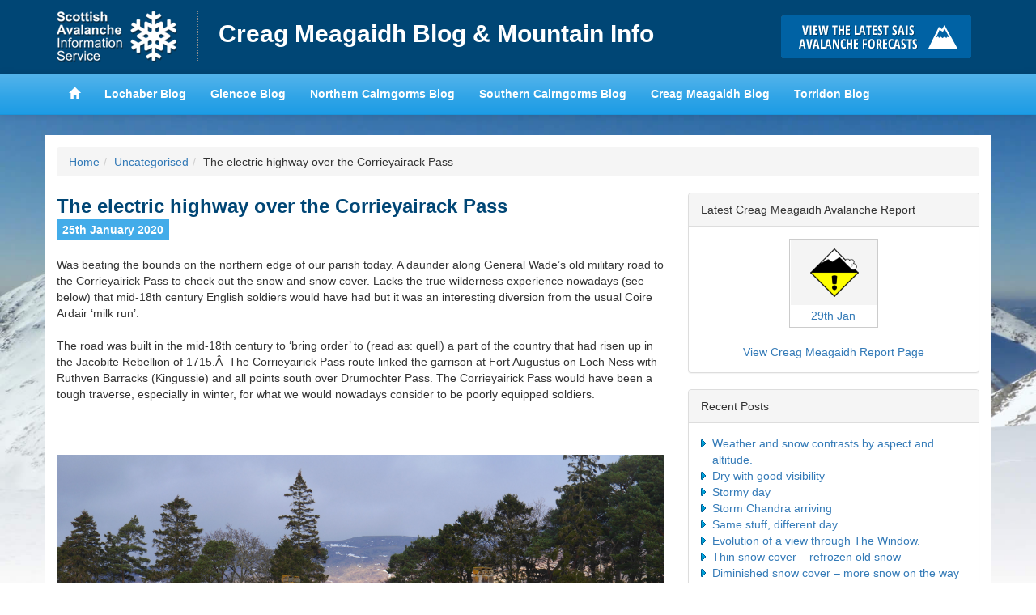

--- FILE ---
content_type: text/html; charset=UTF-8
request_url: https://meagaidhblog.sais.gov.uk/2020/01/the-electric-highway-over-the-corrieyairack-pass/
body_size: 13394
content:
<!DOCTYPE html>
<html lang="en">
<head>
<meta charset="utf-8">
<meta http-equiv="X-UA-Compatible" content="IE=edge">
<meta name="viewport" content="width=device-width, initial-scale=1">
<title>Creag Meagaidh Blog &amp; Mountain Info &raquo; The electric highway over the Corrieyairack Pass</title>
<link href='https://fonts.googleapis.com/css?family=Karla:400,700,400italic,700italic' rel='stylesheet' type='text/css'>
<meta name='robots' content='max-image-preview:large' />
<link rel="alternate" type="application/rss+xml" title="Creag Meagaidh Blog &amp; Mountain Info &raquo; The electric highway over the Corrieyairack Pass Comments Feed" href="https://meagaidhblog.sais.gov.uk/2020/01/the-electric-highway-over-the-corrieyairack-pass/feed/" />
<link rel="alternate" title="oEmbed (JSON)" type="application/json+oembed" href="https://meagaidhblog.sais.gov.uk/wp-json/oembed/1.0/embed?url=https%3A%2F%2Fmeagaidhblog.sais.gov.uk%2F2020%2F01%2Fthe-electric-highway-over-the-corrieyairack-pass%2F" />
<link rel="alternate" title="oEmbed (XML)" type="text/xml+oembed" href="https://meagaidhblog.sais.gov.uk/wp-json/oembed/1.0/embed?url=https%3A%2F%2Fmeagaidhblog.sais.gov.uk%2F2020%2F01%2Fthe-electric-highway-over-the-corrieyairack-pass%2F&#038;format=xml" />
<style id='wp-img-auto-sizes-contain-inline-css' type='text/css'>
img:is([sizes=auto i],[sizes^="auto," i]){contain-intrinsic-size:3000px 1500px}
/*# sourceURL=wp-img-auto-sizes-contain-inline-css */
</style>
<style id='wp-emoji-styles-inline-css' type='text/css'>

	img.wp-smiley, img.emoji {
		display: inline !important;
		border: none !important;
		box-shadow: none !important;
		height: 1em !important;
		width: 1em !important;
		margin: 0 0.07em !important;
		vertical-align: -0.1em !important;
		background: none !important;
		padding: 0 !important;
	}
/*# sourceURL=wp-emoji-styles-inline-css */
</style>
<style id='wp-block-library-inline-css' type='text/css'>
:root{--wp-block-synced-color:#7a00df;--wp-block-synced-color--rgb:122,0,223;--wp-bound-block-color:var(--wp-block-synced-color);--wp-editor-canvas-background:#ddd;--wp-admin-theme-color:#007cba;--wp-admin-theme-color--rgb:0,124,186;--wp-admin-theme-color-darker-10:#006ba1;--wp-admin-theme-color-darker-10--rgb:0,107,160.5;--wp-admin-theme-color-darker-20:#005a87;--wp-admin-theme-color-darker-20--rgb:0,90,135;--wp-admin-border-width-focus:2px}@media (min-resolution:192dpi){:root{--wp-admin-border-width-focus:1.5px}}.wp-element-button{cursor:pointer}:root .has-very-light-gray-background-color{background-color:#eee}:root .has-very-dark-gray-background-color{background-color:#313131}:root .has-very-light-gray-color{color:#eee}:root .has-very-dark-gray-color{color:#313131}:root .has-vivid-green-cyan-to-vivid-cyan-blue-gradient-background{background:linear-gradient(135deg,#00d084,#0693e3)}:root .has-purple-crush-gradient-background{background:linear-gradient(135deg,#34e2e4,#4721fb 50%,#ab1dfe)}:root .has-hazy-dawn-gradient-background{background:linear-gradient(135deg,#faaca8,#dad0ec)}:root .has-subdued-olive-gradient-background{background:linear-gradient(135deg,#fafae1,#67a671)}:root .has-atomic-cream-gradient-background{background:linear-gradient(135deg,#fdd79a,#004a59)}:root .has-nightshade-gradient-background{background:linear-gradient(135deg,#330968,#31cdcf)}:root .has-midnight-gradient-background{background:linear-gradient(135deg,#020381,#2874fc)}:root{--wp--preset--font-size--normal:16px;--wp--preset--font-size--huge:42px}.has-regular-font-size{font-size:1em}.has-larger-font-size{font-size:2.625em}.has-normal-font-size{font-size:var(--wp--preset--font-size--normal)}.has-huge-font-size{font-size:var(--wp--preset--font-size--huge)}.has-text-align-center{text-align:center}.has-text-align-left{text-align:left}.has-text-align-right{text-align:right}.has-fit-text{white-space:nowrap!important}#end-resizable-editor-section{display:none}.aligncenter{clear:both}.items-justified-left{justify-content:flex-start}.items-justified-center{justify-content:center}.items-justified-right{justify-content:flex-end}.items-justified-space-between{justify-content:space-between}.screen-reader-text{border:0;clip-path:inset(50%);height:1px;margin:-1px;overflow:hidden;padding:0;position:absolute;width:1px;word-wrap:normal!important}.screen-reader-text:focus{background-color:#ddd;clip-path:none;color:#444;display:block;font-size:1em;height:auto;left:5px;line-height:normal;padding:15px 23px 14px;text-decoration:none;top:5px;width:auto;z-index:100000}html :where(.has-border-color){border-style:solid}html :where([style*=border-top-color]){border-top-style:solid}html :where([style*=border-right-color]){border-right-style:solid}html :where([style*=border-bottom-color]){border-bottom-style:solid}html :where([style*=border-left-color]){border-left-style:solid}html :where([style*=border-width]){border-style:solid}html :where([style*=border-top-width]){border-top-style:solid}html :where([style*=border-right-width]){border-right-style:solid}html :where([style*=border-bottom-width]){border-bottom-style:solid}html :where([style*=border-left-width]){border-left-style:solid}html :where(img[class*=wp-image-]){height:auto;max-width:100%}:where(figure){margin:0 0 1em}html :where(.is-position-sticky){--wp-admin--admin-bar--position-offset:var(--wp-admin--admin-bar--height,0px)}@media screen and (max-width:600px){html :where(.is-position-sticky){--wp-admin--admin-bar--position-offset:0px}}

/*# sourceURL=wp-block-library-inline-css */
</style><style id='global-styles-inline-css' type='text/css'>
:root{--wp--preset--aspect-ratio--square: 1;--wp--preset--aspect-ratio--4-3: 4/3;--wp--preset--aspect-ratio--3-4: 3/4;--wp--preset--aspect-ratio--3-2: 3/2;--wp--preset--aspect-ratio--2-3: 2/3;--wp--preset--aspect-ratio--16-9: 16/9;--wp--preset--aspect-ratio--9-16: 9/16;--wp--preset--color--black: #000000;--wp--preset--color--cyan-bluish-gray: #abb8c3;--wp--preset--color--white: #ffffff;--wp--preset--color--pale-pink: #f78da7;--wp--preset--color--vivid-red: #cf2e2e;--wp--preset--color--luminous-vivid-orange: #ff6900;--wp--preset--color--luminous-vivid-amber: #fcb900;--wp--preset--color--light-green-cyan: #7bdcb5;--wp--preset--color--vivid-green-cyan: #00d084;--wp--preset--color--pale-cyan-blue: #8ed1fc;--wp--preset--color--vivid-cyan-blue: #0693e3;--wp--preset--color--vivid-purple: #9b51e0;--wp--preset--gradient--vivid-cyan-blue-to-vivid-purple: linear-gradient(135deg,rgb(6,147,227) 0%,rgb(155,81,224) 100%);--wp--preset--gradient--light-green-cyan-to-vivid-green-cyan: linear-gradient(135deg,rgb(122,220,180) 0%,rgb(0,208,130) 100%);--wp--preset--gradient--luminous-vivid-amber-to-luminous-vivid-orange: linear-gradient(135deg,rgb(252,185,0) 0%,rgb(255,105,0) 100%);--wp--preset--gradient--luminous-vivid-orange-to-vivid-red: linear-gradient(135deg,rgb(255,105,0) 0%,rgb(207,46,46) 100%);--wp--preset--gradient--very-light-gray-to-cyan-bluish-gray: linear-gradient(135deg,rgb(238,238,238) 0%,rgb(169,184,195) 100%);--wp--preset--gradient--cool-to-warm-spectrum: linear-gradient(135deg,rgb(74,234,220) 0%,rgb(151,120,209) 20%,rgb(207,42,186) 40%,rgb(238,44,130) 60%,rgb(251,105,98) 80%,rgb(254,248,76) 100%);--wp--preset--gradient--blush-light-purple: linear-gradient(135deg,rgb(255,206,236) 0%,rgb(152,150,240) 100%);--wp--preset--gradient--blush-bordeaux: linear-gradient(135deg,rgb(254,205,165) 0%,rgb(254,45,45) 50%,rgb(107,0,62) 100%);--wp--preset--gradient--luminous-dusk: linear-gradient(135deg,rgb(255,203,112) 0%,rgb(199,81,192) 50%,rgb(65,88,208) 100%);--wp--preset--gradient--pale-ocean: linear-gradient(135deg,rgb(255,245,203) 0%,rgb(182,227,212) 50%,rgb(51,167,181) 100%);--wp--preset--gradient--electric-grass: linear-gradient(135deg,rgb(202,248,128) 0%,rgb(113,206,126) 100%);--wp--preset--gradient--midnight: linear-gradient(135deg,rgb(2,3,129) 0%,rgb(40,116,252) 100%);--wp--preset--font-size--small: 13px;--wp--preset--font-size--medium: 20px;--wp--preset--font-size--large: 36px;--wp--preset--font-size--x-large: 42px;--wp--preset--spacing--20: 0.44rem;--wp--preset--spacing--30: 0.67rem;--wp--preset--spacing--40: 1rem;--wp--preset--spacing--50: 1.5rem;--wp--preset--spacing--60: 2.25rem;--wp--preset--spacing--70: 3.38rem;--wp--preset--spacing--80: 5.06rem;--wp--preset--shadow--natural: 6px 6px 9px rgba(0, 0, 0, 0.2);--wp--preset--shadow--deep: 12px 12px 50px rgba(0, 0, 0, 0.4);--wp--preset--shadow--sharp: 6px 6px 0px rgba(0, 0, 0, 0.2);--wp--preset--shadow--outlined: 6px 6px 0px -3px rgb(255, 255, 255), 6px 6px rgb(0, 0, 0);--wp--preset--shadow--crisp: 6px 6px 0px rgb(0, 0, 0);}:where(.is-layout-flex){gap: 0.5em;}:where(.is-layout-grid){gap: 0.5em;}body .is-layout-flex{display: flex;}.is-layout-flex{flex-wrap: wrap;align-items: center;}.is-layout-flex > :is(*, div){margin: 0;}body .is-layout-grid{display: grid;}.is-layout-grid > :is(*, div){margin: 0;}:where(.wp-block-columns.is-layout-flex){gap: 2em;}:where(.wp-block-columns.is-layout-grid){gap: 2em;}:where(.wp-block-post-template.is-layout-flex){gap: 1.25em;}:where(.wp-block-post-template.is-layout-grid){gap: 1.25em;}.has-black-color{color: var(--wp--preset--color--black) !important;}.has-cyan-bluish-gray-color{color: var(--wp--preset--color--cyan-bluish-gray) !important;}.has-white-color{color: var(--wp--preset--color--white) !important;}.has-pale-pink-color{color: var(--wp--preset--color--pale-pink) !important;}.has-vivid-red-color{color: var(--wp--preset--color--vivid-red) !important;}.has-luminous-vivid-orange-color{color: var(--wp--preset--color--luminous-vivid-orange) !important;}.has-luminous-vivid-amber-color{color: var(--wp--preset--color--luminous-vivid-amber) !important;}.has-light-green-cyan-color{color: var(--wp--preset--color--light-green-cyan) !important;}.has-vivid-green-cyan-color{color: var(--wp--preset--color--vivid-green-cyan) !important;}.has-pale-cyan-blue-color{color: var(--wp--preset--color--pale-cyan-blue) !important;}.has-vivid-cyan-blue-color{color: var(--wp--preset--color--vivid-cyan-blue) !important;}.has-vivid-purple-color{color: var(--wp--preset--color--vivid-purple) !important;}.has-black-background-color{background-color: var(--wp--preset--color--black) !important;}.has-cyan-bluish-gray-background-color{background-color: var(--wp--preset--color--cyan-bluish-gray) !important;}.has-white-background-color{background-color: var(--wp--preset--color--white) !important;}.has-pale-pink-background-color{background-color: var(--wp--preset--color--pale-pink) !important;}.has-vivid-red-background-color{background-color: var(--wp--preset--color--vivid-red) !important;}.has-luminous-vivid-orange-background-color{background-color: var(--wp--preset--color--luminous-vivid-orange) !important;}.has-luminous-vivid-amber-background-color{background-color: var(--wp--preset--color--luminous-vivid-amber) !important;}.has-light-green-cyan-background-color{background-color: var(--wp--preset--color--light-green-cyan) !important;}.has-vivid-green-cyan-background-color{background-color: var(--wp--preset--color--vivid-green-cyan) !important;}.has-pale-cyan-blue-background-color{background-color: var(--wp--preset--color--pale-cyan-blue) !important;}.has-vivid-cyan-blue-background-color{background-color: var(--wp--preset--color--vivid-cyan-blue) !important;}.has-vivid-purple-background-color{background-color: var(--wp--preset--color--vivid-purple) !important;}.has-black-border-color{border-color: var(--wp--preset--color--black) !important;}.has-cyan-bluish-gray-border-color{border-color: var(--wp--preset--color--cyan-bluish-gray) !important;}.has-white-border-color{border-color: var(--wp--preset--color--white) !important;}.has-pale-pink-border-color{border-color: var(--wp--preset--color--pale-pink) !important;}.has-vivid-red-border-color{border-color: var(--wp--preset--color--vivid-red) !important;}.has-luminous-vivid-orange-border-color{border-color: var(--wp--preset--color--luminous-vivid-orange) !important;}.has-luminous-vivid-amber-border-color{border-color: var(--wp--preset--color--luminous-vivid-amber) !important;}.has-light-green-cyan-border-color{border-color: var(--wp--preset--color--light-green-cyan) !important;}.has-vivid-green-cyan-border-color{border-color: var(--wp--preset--color--vivid-green-cyan) !important;}.has-pale-cyan-blue-border-color{border-color: var(--wp--preset--color--pale-cyan-blue) !important;}.has-vivid-cyan-blue-border-color{border-color: var(--wp--preset--color--vivid-cyan-blue) !important;}.has-vivid-purple-border-color{border-color: var(--wp--preset--color--vivid-purple) !important;}.has-vivid-cyan-blue-to-vivid-purple-gradient-background{background: var(--wp--preset--gradient--vivid-cyan-blue-to-vivid-purple) !important;}.has-light-green-cyan-to-vivid-green-cyan-gradient-background{background: var(--wp--preset--gradient--light-green-cyan-to-vivid-green-cyan) !important;}.has-luminous-vivid-amber-to-luminous-vivid-orange-gradient-background{background: var(--wp--preset--gradient--luminous-vivid-amber-to-luminous-vivid-orange) !important;}.has-luminous-vivid-orange-to-vivid-red-gradient-background{background: var(--wp--preset--gradient--luminous-vivid-orange-to-vivid-red) !important;}.has-very-light-gray-to-cyan-bluish-gray-gradient-background{background: var(--wp--preset--gradient--very-light-gray-to-cyan-bluish-gray) !important;}.has-cool-to-warm-spectrum-gradient-background{background: var(--wp--preset--gradient--cool-to-warm-spectrum) !important;}.has-blush-light-purple-gradient-background{background: var(--wp--preset--gradient--blush-light-purple) !important;}.has-blush-bordeaux-gradient-background{background: var(--wp--preset--gradient--blush-bordeaux) !important;}.has-luminous-dusk-gradient-background{background: var(--wp--preset--gradient--luminous-dusk) !important;}.has-pale-ocean-gradient-background{background: var(--wp--preset--gradient--pale-ocean) !important;}.has-electric-grass-gradient-background{background: var(--wp--preset--gradient--electric-grass) !important;}.has-midnight-gradient-background{background: var(--wp--preset--gradient--midnight) !important;}.has-small-font-size{font-size: var(--wp--preset--font-size--small) !important;}.has-medium-font-size{font-size: var(--wp--preset--font-size--medium) !important;}.has-large-font-size{font-size: var(--wp--preset--font-size--large) !important;}.has-x-large-font-size{font-size: var(--wp--preset--font-size--x-large) !important;}
/*# sourceURL=global-styles-inline-css */
</style>

<style id='classic-theme-styles-inline-css' type='text/css'>
/*! This file is auto-generated */
.wp-block-button__link{color:#fff;background-color:#32373c;border-radius:9999px;box-shadow:none;text-decoration:none;padding:calc(.667em + 2px) calc(1.333em + 2px);font-size:1.125em}.wp-block-file__button{background:#32373c;color:#fff;text-decoration:none}
/*# sourceURL=/wp-includes/css/classic-themes.min.css */
</style>
<link rel='stylesheet' id='leaflet-css-css' href='https://meagaidhblog.sais.gov.uk/wp-content/plugins/meow-lightbox/app/style.min.css?ver=1769581279' type='text/css' media='all' />
<link rel='stylesheet' id='hs-headers-front-css' href='https://meagaidhblog.sais.gov.uk/wp-content/themes/saisblog/admin/headers/css/front.css?ver=d7392a946fa8b229735ef942b7a9892e' type='text/css' media='all' />
<link rel='stylesheet' id='bootstrap-css' href='https://meagaidhblog.sais.gov.uk/wp-content/themes/saisblog/css/bootstrap.min.css?ver=d7392a946fa8b229735ef942b7a9892e' type='text/css' media='all' />
<script type="text/javascript" src="https://meagaidhblog.sais.gov.uk/wp-includes/js/dist/hooks.min.js?ver=dd5603f07f9220ed27f1" id="wp-hooks-js"></script>
<script type="text/javascript" src="https://meagaidhblog.sais.gov.uk/wp-includes/js/dist/i18n.min.js?ver=c26c3dc7bed366793375" id="wp-i18n-js"></script>
<script type="text/javascript" id="wp-i18n-js-after">
/* <![CDATA[ */
wp.i18n.setLocaleData( { 'text direction\u0004ltr': [ 'ltr' ] } );
//# sourceURL=wp-i18n-js-after
/* ]]> */
</script>
<script type="text/javascript" id="mwl-build-js-js-extra">
/* <![CDATA[ */
var mwl_settings = {"api_url":"https://meagaidhblog.sais.gov.uk/wp-json/meow-lightbox/v1/","rest_nonce":"5195c44613","plugin_url":"https://meagaidhblog.sais.gov.uk/wp-content/plugins/meow-lightbox/app/","version":"1769581279","settings":{"rtf_slider_fix":false,"engine":"default","backdrop_opacity":85,"theme":"dark","flat_orientation":"below","orientation":"auto","selector":".entry-content, .gallery, .mgl-gallery, .wp-block-gallery, .post","selector_ahead":false,"deep_linking":"","deep_linking_slug":"mwl","rendering_delay":300,"skip_dynamic_fetch":false,"include_orphans":false,"js_logs":false,"social_sharing":false,"social_sharing_facebook":true,"social_sharing_twitter":true,"social_sharing_pinterest":true,"separate_galleries":false,"disable_arrows_on_mobile":false,"animation_toggle":"none","animation_speed":"normal","low_res_placeholder":"","wordpress_big_image":false,"right_click_protection":true,"magnification":true,"full_screen":true,"anti_selector":"ul.articles li .img","preloading":false,"download_link":"","caption_source":"caption","caption_ellipsis":true,"exif":{"title":"","caption":"1","camera":"","lens":"","date":"","date_timezone":false,"shutter_speed":"","aperture":"","focal_length":"","copyright":false,"author":false,"iso":"","keywords":false,"metadata_toggle":false,"metadata_toggle_start_hidden":false},"slideshow":{"enabled":"","timer":"3000"},"map":{"enabled":""}}};
//# sourceURL=mwl-build-js-js-extra
/* ]]> */
</script>
<script type="text/javascript" src="https://meagaidhblog.sais.gov.uk/wp-content/plugins/meow-lightbox/app/lightbox.js?ver=1769581279" id="mwl-build-js-js"></script>
<script type="text/javascript" src="https://meagaidhblog.sais.gov.uk/wp-includes/js/jquery/jquery.min.js?ver=3.7.1" id="jquery-core-js"></script>
<script type="text/javascript" src="https://meagaidhblog.sais.gov.uk/wp-includes/js/jquery/jquery-migrate.min.js?ver=3.4.1" id="jquery-migrate-js"></script>
<script type="text/javascript" src="https://meagaidhblog.sais.gov.uk/wp-content/themes/saisblog/admin/headers/js/front-slideshow.js?ver=d7392a946fa8b229735ef942b7a9892e" id="hotscot-slideshow-js"></script>
<link rel="https://api.w.org/" href="https://meagaidhblog.sais.gov.uk/wp-json/" /><link rel="alternate" title="JSON" type="application/json" href="https://meagaidhblog.sais.gov.uk/wp-json/wp/v2/posts/7057" /><link rel="EditURI" type="application/rsd+xml" title="RSD" href="https://meagaidhblog.sais.gov.uk/xmlrpc.php?rsd" />

<link rel="canonical" href="https://meagaidhblog.sais.gov.uk/2020/01/the-electric-highway-over-the-corrieyairack-pass/" />
<link rel='shortlink' href='https://meagaidhblog.sais.gov.uk/?p=7057' />
<link rel="stylesheet" href="https://meagaidhblog.sais.gov.uk/wp-content/themes/saisblog/style.min.css?v=1.1.2">
<link rel="stylesheet" href="https://meagaidhblog.sais.gov.uk/wp-content/themes/saisblog/css/responsive.min.css?v=1.1.2">
<!-- HTML5 Shim and Respond.js IE8 support of HTML5 elements and media queries -->
<!-- WARNING: Respond.js doesn't work if you view the page via file:// -->
<!--[if lt IE 9]>
      <script src="https://oss.maxcdn.com/html5shiv/3.7.2/html5shiv.min.js"></script>
      <script src="https://oss.maxcdn.com/respond/1.4.2/respond.min.js"></script>
    <![endif]-->
</head>
<body class="wp-singular post-template-default single single-post postid-7057 single-format-standard wp-theme-saisblog"><script type="application/javascript" id="mwl-data-script">
var mwl_data = {"7058":{"success":true,"file":"https:\/\/meagaidhblog.sais.gov.uk\/wp-content\/uploads\/2020\/01\/P1030173crop.jpg","file_srcset":"https:\/\/meagaidhblog.sais.gov.uk\/wp-content\/uploads\/2020\/01\/P1030173crop.jpg 4544w, https:\/\/meagaidhblog.sais.gov.uk\/wp-content\/uploads\/2020\/01\/P1030173crop-300x172.jpg 300w, https:\/\/meagaidhblog.sais.gov.uk\/wp-content\/uploads\/2020\/01\/P1030173crop-768x440.jpg 768w, https:\/\/meagaidhblog.sais.gov.uk\/wp-content\/uploads\/2020\/01\/P1030173crop-740x424.jpg 740w","file_sizes":"(max-width: 4544px) 100vw, 4544px","dimension":{"width":4544,"height":2605},"download_link":"https:\/\/meagaidhblog.sais.gov.uk\/wp-content\/uploads\/2020\/01\/P1030173crop.jpg","data":{"id":7058,"title":"P1030173crop","caption":"","description":"","alt_text":"","gps":"N\/A","copyright":"N\/A","camera":"DMC-GH3","date":"25th January 2020 - 11:08 am","lens":"N\/A","aperture":"f\/6.3","focal_length":"45mm","iso":"ISO 200","shutter_speed":"1\/200","keywords":"N\/A"}},"7059":{"success":true,"file":"https:\/\/meagaidhblog.sais.gov.uk\/wp-content\/uploads\/2020\/01\/P1030176crop.jpg","file_srcset":"https:\/\/meagaidhblog.sais.gov.uk\/wp-content\/uploads\/2020\/01\/P1030176crop.jpg 4556w, https:\/\/meagaidhblog.sais.gov.uk\/wp-content\/uploads\/2020\/01\/P1030176crop-300x162.jpg 300w, https:\/\/meagaidhblog.sais.gov.uk\/wp-content\/uploads\/2020\/01\/P1030176crop-768x415.jpg 768w, https:\/\/meagaidhblog.sais.gov.uk\/wp-content\/uploads\/2020\/01\/P1030176crop-740x399.jpg 740w","file_sizes":"(max-width: 4556px) 100vw, 4556px","dimension":{"width":4556,"height":2459},"download_link":"https:\/\/meagaidhblog.sais.gov.uk\/wp-content\/uploads\/2020\/01\/P1030176crop.jpg","data":{"id":7059,"title":"P1030176crop","caption":"","description":"","alt_text":"","gps":"N\/A","copyright":"N\/A","camera":"DMC-GH3","date":"25th January 2020 - 11:12 am","lens":"N\/A","aperture":"f\/6.3","focal_length":"23mm","iso":"ISO 200","shutter_speed":"1\/160","keywords":"N\/A"}},"7061":{"success":true,"file":"https:\/\/meagaidhblog.sais.gov.uk\/wp-content\/uploads\/2020\/01\/P1030184crop.jpg","file_srcset":"https:\/\/meagaidhblog.sais.gov.uk\/wp-content\/uploads\/2020\/01\/P1030184crop.jpg 4596w, https:\/\/meagaidhblog.sais.gov.uk\/wp-content\/uploads\/2020\/01\/P1030184crop-300x207.jpg 300w, https:\/\/meagaidhblog.sais.gov.uk\/wp-content\/uploads\/2020\/01\/P1030184crop-768x531.jpg 768w, https:\/\/meagaidhblog.sais.gov.uk\/wp-content\/uploads\/2020\/01\/P1030184crop-740x512.jpg 740w","file_sizes":"(max-width: 4596px) 100vw, 4596px","dimension":{"width":4596,"height":3177},"download_link":"https:\/\/meagaidhblog.sais.gov.uk\/wp-content\/uploads\/2020\/01\/P1030184crop.jpg","data":{"id":7061,"title":"P1030184crop","caption":"","description":"","alt_text":"","gps":"N\/A","copyright":"N\/A","camera":"DMC-GH3","date":"25th January 2020 - 11:37 am","lens":"N\/A","aperture":"f\/5.6","focal_length":"109mm","iso":"ISO 640","shutter_speed":"1\/250","keywords":"N\/A"}},"7062":{"success":true,"file":"https:\/\/meagaidhblog.sais.gov.uk\/wp-content\/uploads\/2020\/01\/P1030187crop.jpg","file_srcset":"https:\/\/meagaidhblog.sais.gov.uk\/wp-content\/uploads\/2020\/01\/P1030187crop.jpg 4552w, https:\/\/meagaidhblog.sais.gov.uk\/wp-content\/uploads\/2020\/01\/P1030187crop-300x186.jpg 300w, https:\/\/meagaidhblog.sais.gov.uk\/wp-content\/uploads\/2020\/01\/P1030187crop-768x475.jpg 768w, https:\/\/meagaidhblog.sais.gov.uk\/wp-content\/uploads\/2020\/01\/P1030187crop-740x458.jpg 740w","file_sizes":"(max-width: 4552px) 100vw, 4552px","dimension":{"width":4552,"height":2815},"download_link":"https:\/\/meagaidhblog.sais.gov.uk\/wp-content\/uploads\/2020\/01\/P1030187crop.jpg","data":{"id":7062,"title":"P1030187crop","caption":"","description":"","alt_text":"","gps":"N\/A","copyright":"N\/A","camera":"DMC-GH3","date":"25th January 2020 - 11:56 am","lens":"N\/A","aperture":"f\/5.6","focal_length":"14mm","iso":"ISO 200","shutter_speed":"1\/200","keywords":"N\/A"}},"7067":{"success":true,"file":"https:\/\/meagaidhblog.sais.gov.uk\/wp-content\/uploads\/2020\/01\/P1030221crop.jpg","file_srcset":"https:\/\/meagaidhblog.sais.gov.uk\/wp-content\/uploads\/2020\/01\/P1030221crop.jpg 4580w, https:\/\/meagaidhblog.sais.gov.uk\/wp-content\/uploads\/2020\/01\/P1030221crop-300x177.jpg 300w, https:\/\/meagaidhblog.sais.gov.uk\/wp-content\/uploads\/2020\/01\/P1030221crop-768x453.jpg 768w, https:\/\/meagaidhblog.sais.gov.uk\/wp-content\/uploads\/2020\/01\/P1030221crop-740x437.jpg 740w","file_sizes":"(max-width: 4580px) 100vw, 4580px","dimension":{"width":4580,"height":2702},"download_link":"https:\/\/meagaidhblog.sais.gov.uk\/wp-content\/uploads\/2020\/01\/P1030221crop.jpg","data":{"id":7067,"title":"P1030221crop","caption":"","description":"","alt_text":"","gps":"N\/A","copyright":"N\/A","camera":"DMC-GH3","date":"25th January 2020 - 1:09 pm","lens":"N\/A","aperture":"f\/6.3","focal_length":"45mm","iso":"ISO 200","shutter_speed":"1\/160","keywords":"N\/A"}},"7065":{"success":true,"file":"https:\/\/meagaidhblog.sais.gov.uk\/wp-content\/uploads\/2020\/01\/P1030211.jpg","file_srcset":"https:\/\/meagaidhblog.sais.gov.uk\/wp-content\/uploads\/2020\/01\/P1030211.jpg 4608w, https:\/\/meagaidhblog.sais.gov.uk\/wp-content\/uploads\/2020\/01\/P1030211-300x225.jpg 300w, https:\/\/meagaidhblog.sais.gov.uk\/wp-content\/uploads\/2020\/01\/P1030211-768x576.jpg 768w, https:\/\/meagaidhblog.sais.gov.uk\/wp-content\/uploads\/2020\/01\/P1030211-740x555.jpg 740w","file_sizes":"(max-width: 4608px) 100vw, 4608px","dimension":{"width":4608,"height":3456},"download_link":"https:\/\/meagaidhblog.sais.gov.uk\/wp-content\/uploads\/2020\/01\/P1030211.jpg","data":{"id":7065,"title":"P1030211","caption":"","description":"","alt_text":"","gps":"N\/A","copyright":"N\/A","camera":"DMC-GH3","date":"25th January 2020 - 12:52 pm","lens":"N\/A","aperture":"f\/7.1","focal_length":"14mm","iso":"ISO 200","shutter_speed":"1\/400","keywords":"N\/A"}},"7063":{"success":true,"file":"https:\/\/meagaidhblog.sais.gov.uk\/wp-content\/uploads\/2020\/01\/P1030193crop.jpg","file_srcset":"https:\/\/meagaidhblog.sais.gov.uk\/wp-content\/uploads\/2020\/01\/P1030193crop.jpg 4569w, https:\/\/meagaidhblog.sais.gov.uk\/wp-content\/uploads\/2020\/01\/P1030193crop-300x163.jpg 300w, https:\/\/meagaidhblog.sais.gov.uk\/wp-content\/uploads\/2020\/01\/P1030193crop-768x417.jpg 768w, https:\/\/meagaidhblog.sais.gov.uk\/wp-content\/uploads\/2020\/01\/P1030193crop-740x402.jpg 740w","file_sizes":"(max-width: 4569px) 100vw, 4569px","dimension":{"width":4569,"height":2479},"download_link":"https:\/\/meagaidhblog.sais.gov.uk\/wp-content\/uploads\/2020\/01\/P1030193crop.jpg","data":{"id":7063,"title":"P1030193crop","caption":"","description":"","alt_text":"","gps":"N\/A","copyright":"N\/A","camera":"DMC-GH3","date":"25th January 2020 - 12:27 pm","lens":"N\/A","aperture":"f\/8","focal_length":"34mm","iso":"ISO 200","shutter_speed":"1\/320","keywords":"N\/A"}},"7068":{"success":true,"file":"https:\/\/meagaidhblog.sais.gov.uk\/wp-content\/uploads\/2020\/01\/P1030234crop.jpg","file_srcset":"https:\/\/meagaidhblog.sais.gov.uk\/wp-content\/uploads\/2020\/01\/P1030234crop.jpg 4589w, https:\/\/meagaidhblog.sais.gov.uk\/wp-content\/uploads\/2020\/01\/P1030234crop-300x211.jpg 300w, https:\/\/meagaidhblog.sais.gov.uk\/wp-content\/uploads\/2020\/01\/P1030234crop-768x541.jpg 768w, https:\/\/meagaidhblog.sais.gov.uk\/wp-content\/uploads\/2020\/01\/P1030234crop-740x521.jpg 740w","file_sizes":"(max-width: 4589px) 100vw, 4589px","dimension":{"width":4589,"height":3232},"download_link":"https:\/\/meagaidhblog.sais.gov.uk\/wp-content\/uploads\/2020\/01\/P1030234crop.jpg","data":{"id":7068,"title":"P1030234crop","caption":"","description":"","alt_text":"","gps":"N\/A","copyright":"N\/A","camera":"DMC-GH3","date":"25th January 2020 - 1:30 pm","lens":"N\/A","aperture":"f\/4.5","focal_length":"57mm","iso":"ISO 200","shutter_speed":"1\/160","keywords":"N\/A"}},"7069":{"success":true,"file":"https:\/\/meagaidhblog.sais.gov.uk\/wp-content\/uploads\/2020\/01\/P1030242crop.jpg","file_srcset":"https:\/\/meagaidhblog.sais.gov.uk\/wp-content\/uploads\/2020\/01\/P1030242crop.jpg 4571w, https:\/\/meagaidhblog.sais.gov.uk\/wp-content\/uploads\/2020\/01\/P1030242crop-300x186.jpg 300w, https:\/\/meagaidhblog.sais.gov.uk\/wp-content\/uploads\/2020\/01\/P1030242crop-768x476.jpg 768w, https:\/\/meagaidhblog.sais.gov.uk\/wp-content\/uploads\/2020\/01\/P1030242crop-740x459.jpg 740w","file_sizes":"(max-width: 4571px) 100vw, 4571px","dimension":{"width":4571,"height":2833},"download_link":"https:\/\/meagaidhblog.sais.gov.uk\/wp-content\/uploads\/2020\/01\/P1030242crop.jpg","data":{"id":7069,"title":"P1030242crop","caption":"","description":"","alt_text":"","gps":"N\/A","copyright":"N\/A","camera":"DMC-GH3","date":"25th January 2020 - 1:39 pm","lens":"N\/A","aperture":"f\/4","focal_length":"45mm","iso":"ISO 200","shutter_speed":"1\/160","keywords":"N\/A"}}};
var mwl_data_has_dynamic_cache = false;
</script>

      <!-- Google tag (gtag.js) -->
      <script async src="https://www.googletagmanager.com/gtag/js?id=G-XZ59296EJ9"></script>
      <script>
        window.dataLayer = window.dataLayer || [];
        function gtag(){dataLayer.push(arguments);}
        gtag('js', new Date());

        gtag('config', 'G-XZ59296EJ9');
      </script>
    <header id="saisbrand" class="container-fluid">
<div class="container">
	<div class="row limit">
		<div class="col-sm-9 header-logo-wrap">
			<a href="https://www.sais.gov.uk" class="bgimage logo">Home</a>
			<h1><a href="https://meagaidhblog.sais.gov.uk" title="Creag Meagaidh Blog &amp; Mountain Info">Creag Meagaidh Blog &amp; Mountain Info</a></h1>
		</div>
		<div id="button-holder" class="col-sm-3 buttonscontainer clearfix">
			<a href="https://www.sais.gov.uk" class="bgimage buttons learn" title="Click here to visit the main SAIS website and read the latest avalanche forecasts for the Scottish mountains">Click here to visit the main SAIS website and read the latest avalanche forecasts for the Scottish mountains</a>
		</div>
	</div>
</div>
</header>
<header id="mainheader" class="navbar navbar-default container-fluid navbar-static-top">
<div class="container">
	<div class="navbar-header">
		<button type="button" class="btn navbar-toggle" data-toggle="collapse" data-target="#mainnav">
		<span class="menutext">View SAIS Blog List</span>
		<span class="menuicon">
		<span class="icon-bar"></span>
		<span class="icon-bar"></span>
		<span class="icon-bar"></span>
		</span>
		</button>
	</div>
	<div class="limit">
		<nav id="mainnav" role="navigation" class="collapse navbar-collapse">
		<ul class="nav navbar-nav navbar-left">
			<li><a href="https://www.sais.gov.uk"><span class="glyphicon glyphicon-home"></span></a></li>
			<li><a href="https://lochaberblog.sais.gov.uk">Lochaber Blog</a></li>
			<li><a href="https://glencoeblog.sais.gov.uk">Glencoe Blog</a></li>
			<li><a href="https://ncairngormsblog.sais.gov.uk">Northern Cairngorms Blog</a></li>
			<li><a href="https://scairngormsblog.sais.gov.uk">Southern Cairngorms Blog</a></li>
			<li><a href="https://meagaidhblog.sais.gov.uk">Creag Meagaidh Blog</a></li>
			<li><a href="https://torridonblog.sais.gov.uk">Torridon Blog</a></li>
		</ul>
		</nav>
	</div>
</div>
</header>
<div class="container">
	<div class="row">
		<div class="content">
				<div class="col-sm-12 visible-sm visible-md visible-lg">
					<ol class="breadcrumb"><li><a href="https://meagaidhblog.sais.gov.uk">Home</a></li><li><a href="https://meagaidhblog.sais.gov.uk/category/uncategorised/" rel="category tag">Uncategorised</a></li><li>The electric highway over the Corrieyairack Pass</li></ol>				</div>
				<div class="col-sm-8">
					<div class="post">
                    	  							                            <h2 class="post-title">The electric highway over the Corrieyairack Pass</h2>
                            <p><span class="date">25th January 2020</span>
                                <!-- Posted by meagaidhadmin --></p>
                            <p>Was beating the bounds on the northern edge of our parish today. A daunder along General Wade&#8217;s old military road to the Corrieyairick Pass to check out the snow and snow cover. Lacks the true wilderness experience nowadays (see below) that mid-18th century English soldiers would have had but it was an interesting diversion from the usual Coire Ardair &#8216;milk run&#8217;.</p>
<p>The road was built in the mid-18th century to &#8216;bring order&#8217; to (read as: quell) a part of the country that had risen up in the Jacobite Rebellion of 1715.Â  The Corrieyairick Pass route linked the garrison at Fort Augustus on Loch Ness with Ruthven Barracks (Kingussie) and all points south over Drumochter Pass. The Corrieyairick Pass would have been a tough traverse, especially in winter, for what we would nowadays consider to be poorly equipped soldiers.</p>
<p>&nbsp;</p>
<p><a href="https://meagaidhblog.sais.gov.uk/wp-content/uploads/2020/01/P1030173crop.jpg"><img fetchpriority="high" decoding="async" class="alignnone size-full wp-image-7058" src="https://meagaidhblog.sais.gov.uk/wp-content/uploads/2020/01/P1030173crop.jpg" alt="" width="4544" height="2605" srcset="https://meagaidhblog.sais.gov.uk/wp-content/uploads/2020/01/P1030173crop.jpg 4544w, https://meagaidhblog.sais.gov.uk/wp-content/uploads/2020/01/P1030173crop-300x172.jpg 300w, https://meagaidhblog.sais.gov.uk/wp-content/uploads/2020/01/P1030173crop-768x440.jpg 768w, https://meagaidhblog.sais.gov.uk/wp-content/uploads/2020/01/P1030173crop-740x424.jpg 740w" sizes="(max-width: 4544px) 100vw, 4544px" data-mwl-img-id="7058" /></a><strong>(Above)</strong> The old barracks at Garvamore, Laggan, close to the headwaters of Strathspey, restored in the late 1990s and now used as an agricultural building. Troops would have been quartered here overnight either before or after their passage over the Corrieyairick Pass.</p>
<p>&nbsp;</p>
<p><a href="https://meagaidhblog.sais.gov.uk/wp-content/uploads/2020/01/P1030176crop.jpg"><img decoding="async" class="alignnone size-full wp-image-7059" src="https://meagaidhblog.sais.gov.uk/wp-content/uploads/2020/01/P1030176crop.jpg" alt="" width="4556" height="2459" srcset="https://meagaidhblog.sais.gov.uk/wp-content/uploads/2020/01/P1030176crop.jpg 4556w, https://meagaidhblog.sais.gov.uk/wp-content/uploads/2020/01/P1030176crop-300x162.jpg 300w, https://meagaidhblog.sais.gov.uk/wp-content/uploads/2020/01/P1030176crop-768x415.jpg 768w, https://meagaidhblog.sais.gov.uk/wp-content/uploads/2020/01/P1030176crop-740x399.jpg 740w" sizes="(max-width: 4556px) 100vw, 4556px" data-mwl-img-id="7059" /></a><strong>(Above)</strong> Garva Bridge, one of General Wade&#8217;s famous bridges, here crossing the River Spey just beyond Garvamore. Built in the 1730s and still passable by motor traffic today. It&#8217;s a fine piece of civil engineering and built to last <del>which is more than can be said about a certain nearby mountain railway</del>. Look carefully in the distance and you&#8217;ll see the debris from what looks like a cornice collapse or small full depth avalanche on Meall a Chaorainn Mor &#8211; from about a week or so ago.</p>
<p>&nbsp;</p>
<p><a href="https://meagaidhblog.sais.gov.uk/wp-content/uploads/2020/01/P1030184crop.jpg"><img decoding="async" class="alignnone size-full wp-image-7061" src="https://meagaidhblog.sais.gov.uk/wp-content/uploads/2020/01/P1030184crop.jpg" alt="" width="4596" height="3177" srcset="https://meagaidhblog.sais.gov.uk/wp-content/uploads/2020/01/P1030184crop.jpg 4596w, https://meagaidhblog.sais.gov.uk/wp-content/uploads/2020/01/P1030184crop-300x207.jpg 300w, https://meagaidhblog.sais.gov.uk/wp-content/uploads/2020/01/P1030184crop-768x531.jpg 768w, https://meagaidhblog.sais.gov.uk/wp-content/uploads/2020/01/P1030184crop-740x512.jpg 740w" sizes="(max-width: 4596px) 100vw, 4596px" data-mwl-img-id="7061" /></a><strong>(Above)</strong> Melgarve, the end of the metalled road and the start of the hill track. The route over the Corrieyairick Pass is still officially classified as a &#8216;road&#8217; but was closed to recreational 4&#215;4-ists some years ago. The serried rank of pylons means you&#8217;re never really alone up here. These new much larger pylons were part of the controversial upgrading of the Beauly to Denny power grid network to take &#8216;green&#8217; electricity from innumerable nearby wind farms &#8211; which seem to be blighting our wild spaces &#8211; down to the central belt of Scotland.</p>
<p>&nbsp;</p>
<p><a href="https://meagaidhblog.sais.gov.uk/wp-content/uploads/2020/01/P1030187crop.jpg"><img loading="lazy" decoding="async" class="alignnone size-full wp-image-7062" src="https://meagaidhblog.sais.gov.uk/wp-content/uploads/2020/01/P1030187crop.jpg" alt="" width="4552" height="2815" srcset="https://meagaidhblog.sais.gov.uk/wp-content/uploads/2020/01/P1030187crop.jpg 4552w, https://meagaidhblog.sais.gov.uk/wp-content/uploads/2020/01/P1030187crop-300x186.jpg 300w, https://meagaidhblog.sais.gov.uk/wp-content/uploads/2020/01/P1030187crop-768x475.jpg 768w, https://meagaidhblog.sais.gov.uk/wp-content/uploads/2020/01/P1030187crop-740x458.jpg 740w" sizes="auto, (max-width: 4552px) 100vw, 4552px" data-mwl-img-id="7062" /></a><strong>(Above)</strong> Looking up into the head of Corrie Yairick. The old Wade road is in reasonable condition, if a little rough in places, and perfectly adequate for foot passage. More snow than anticipated up high here. Effective snow line is approx 700m.</p>
<p>&nbsp;</p>
<p><a href="https://meagaidhblog.sais.gov.uk/wp-content/uploads/2020/01/P1030221crop.jpg"><img loading="lazy" decoding="async" class="alignnone size-full wp-image-7067" src="https://meagaidhblog.sais.gov.uk/wp-content/uploads/2020/01/P1030221crop.jpg" alt="" width="4580" height="2702" srcset="https://meagaidhblog.sais.gov.uk/wp-content/uploads/2020/01/P1030221crop.jpg 4580w, https://meagaidhblog.sais.gov.uk/wp-content/uploads/2020/01/P1030221crop-300x177.jpg 300w, https://meagaidhblog.sais.gov.uk/wp-content/uploads/2020/01/P1030221crop-768x453.jpg 768w, https://meagaidhblog.sais.gov.uk/wp-content/uploads/2020/01/P1030221crop-740x437.jpg 740w" sizes="auto, (max-width: 4580px) 100vw, 4580px" data-mwl-img-id="7067" /></a><strong>(Above)</strong> The steep ascent to the summit of the Corrieyairick Pass. Look carefully to the right of the burn and you&#8217;ll be able to just make out the switchbacks built by General Wade. There&#8217;s also one random set of tracks imprinted into the landscape &#8211; more or less up/down the fall line &#8211; by some unknown 4&#215;4.</p>
<p>&nbsp;</p>
<p><a href="https://meagaidhblog.sais.gov.uk/wp-content/uploads/2020/01/P1030211.jpg"><img loading="lazy" decoding="async" class="alignnone size-full wp-image-7065" src="https://meagaidhblog.sais.gov.uk/wp-content/uploads/2020/01/P1030211.jpg" alt="" width="4608" height="3456" srcset="https://meagaidhblog.sais.gov.uk/wp-content/uploads/2020/01/P1030211.jpg 4608w, https://meagaidhblog.sais.gov.uk/wp-content/uploads/2020/01/P1030211-300x225.jpg 300w, https://meagaidhblog.sais.gov.uk/wp-content/uploads/2020/01/P1030211-768x576.jpg 768w, https://meagaidhblog.sais.gov.uk/wp-content/uploads/2020/01/P1030211-740x555.jpg 740w" sizes="auto, (max-width: 4608px) 100vw, 4608px" data-mwl-img-id="7065" /></a><strong>(Above)</strong> The switchbacks. Easy to avoid the snow today but must have been a nightmare for C18th troops footsoldiering over here in bad winter weather.</p>
<p>&nbsp;</p>
<p><a href="https://meagaidhblog.sais.gov.uk/wp-content/uploads/2020/01/P1030193crop.jpg"><img loading="lazy" decoding="async" class="alignnone size-full wp-image-7063" src="https://meagaidhblog.sais.gov.uk/wp-content/uploads/2020/01/P1030193crop.jpg" alt="" width="4569" height="2479" srcset="https://meagaidhblog.sais.gov.uk/wp-content/uploads/2020/01/P1030193crop.jpg 4569w, https://meagaidhblog.sais.gov.uk/wp-content/uploads/2020/01/P1030193crop-300x163.jpg 300w, https://meagaidhblog.sais.gov.uk/wp-content/uploads/2020/01/P1030193crop-768x417.jpg 768w, https://meagaidhblog.sais.gov.uk/wp-content/uploads/2020/01/P1030193crop-740x402.jpg 740w" sizes="auto, (max-width: 4569px) 100vw, 4569px" data-mwl-img-id="7063" /></a><strong>(Above)</strong> The summit area of the Corrieyairick Pass at 800m. Looking north down to the sharply incised Allt Coire na Ceire, Glen Tarff and eventually Fort Augustus.</p>
<p>&nbsp;</p>
<p><a href="https://meagaidhblog.sais.gov.uk/wp-content/uploads/2020/01/P1030234crop.jpg"><img loading="lazy" decoding="async" class="alignnone size-full wp-image-7068" src="https://meagaidhblog.sais.gov.uk/wp-content/uploads/2020/01/P1030234crop.jpg" alt="" width="4589" height="3232" srcset="https://meagaidhblog.sais.gov.uk/wp-content/uploads/2020/01/P1030234crop.jpg 4589w, https://meagaidhblog.sais.gov.uk/wp-content/uploads/2020/01/P1030234crop-300x211.jpg 300w, https://meagaidhblog.sais.gov.uk/wp-content/uploads/2020/01/P1030234crop-768x541.jpg 768w, https://meagaidhblog.sais.gov.uk/wp-content/uploads/2020/01/P1030234crop-740x521.jpg 740w" sizes="auto, (max-width: 4589px) 100vw, 4589px" data-mwl-img-id="7068" /></a><strong>(Above)</strong> Homeward bound. Looking down this old military routeway towards Melgarve in the Upper Spey and the Gaick hills in the far distance.</p>
<p>&nbsp;</p>
<p><a href="https://meagaidhblog.sais.gov.uk/wp-content/uploads/2020/01/P1030242crop.jpg"><img loading="lazy" decoding="async" class="alignnone size-full wp-image-7069" src="https://meagaidhblog.sais.gov.uk/wp-content/uploads/2020/01/P1030242crop.jpg" alt="" width="4571" height="2833" srcset="https://meagaidhblog.sais.gov.uk/wp-content/uploads/2020/01/P1030242crop.jpg 4571w, https://meagaidhblog.sais.gov.uk/wp-content/uploads/2020/01/P1030242crop-300x186.jpg 300w, https://meagaidhblog.sais.gov.uk/wp-content/uploads/2020/01/P1030242crop-768x476.jpg 768w, https://meagaidhblog.sais.gov.uk/wp-content/uploads/2020/01/P1030242crop-740x459.jpg 740w" sizes="auto, (max-width: 4571px) 100vw, 4571px" data-mwl-img-id="7069" /></a><strong>(Above)</strong> Melgarve and Drummin. The last occupied dwelling in Speyside, in the foreground, enjoys an outlook to the north-facing side of the Carn Liath plateau.</p>
                                                                                    <a name="comments"></a>
<h2>Comments on this post</h2>
<ul id="comments_div" class="list-unstyled">
        <li class="comment clearfix">
        <img alt='' src='https://secure.gravatar.com/avatar/c5db0e9817944523fe32185a7712828e3c0e2f665170abab5f1f946a8ad79032?s=48&#038;d=mm&#038;r=g' srcset='https://secure.gravatar.com/avatar/c5db0e9817944523fe32185a7712828e3c0e2f665170abab5f1f946a8ad79032?s=96&#038;d=mm&#038;r=g 2x' class='avatar avatar-48 photo' height='48' width='48' loading='lazy' decoding='async'/>        <p><b>Stan Wygladala</b><br /><small>26th January 2020 12:25 am</small></p>
        <p>Excellent and interesting information. Where are the snows of yesteryear?</p>
    <ul class="children">
    <li class="comment clearfix">
        <img alt='' src='https://secure.gravatar.com/avatar/8e3390bf8c4ee9d2660a6498b7392ef6220479281e958f2c31435f47dfbfc0f5?s=48&#038;d=mm&#038;r=g' srcset='https://secure.gravatar.com/avatar/8e3390bf8c4ee9d2660a6498b7392ef6220479281e958f2c31435f47dfbfc0f5?s=96&#038;d=mm&#038;r=g 2x' class='avatar avatar-48 photo' height='48' width='48' loading='lazy' decoding='async'/>        <p><b>meagaidhadmin</b><br /><small>26th January 2020 5:32 pm</small></p>
        <p>Gone Stan &#8211; gone&#8230;..!!</p>
    </li><!-- #comment-## -->
</ul><!-- .children -->
</li><!-- #comment-## -->
</ul>
<p id="postcomment"><b>Got something to say? Leave a comment</b></p>
<a name="respond"></a>
<form action="https://meagaidhblog.sais.gov.uk/wp-comments-post.php" method="post" id="commentform">
<p><input type="text" name="author" id="author" value="" size="22" tabindex="1" />
<label for="author"><small>Name (required)</small></label></p>
<p><input type="text" name="email" id="email" value="" size="22" tabindex="1" />
<label for="email"><small>Email (required)</small></label></p>
<p><textarea name="comment" id="comment" cols="40" rows="10" tabindex="4"></textarea></p>
<p style="display: none;"><input type="hidden" id="akismet_comment_nonce" name="akismet_comment_nonce" value="10f4923779" /></p><p style="display: none !important;" class="akismet-fields-container" data-prefix="ak_"><label>&#916;<textarea name="ak_hp_textarea" cols="45" rows="8" maxlength="100"></textarea></label><input type="hidden" id="ak_js_1" name="ak_js" value="49"/><script>document.getElementById( "ak_js_1" ).setAttribute( "value", ( new Date() ).getTime() );</script></p><p><input name="submit" type="submit" id="submit" tabindex="5" value="Submit Comment" class="btn btn-primary" />
<input type="hidden" name="comment_post_ID" value="7057" />
</p>
</form>
                    </div>
				</div>
				<div class="col-sm-4">
    <ul id="dynamic-sidebar">
        <div class="panel panel-default">
            <div class="panel-heading">Latest Creag Meagaidh Avalanche Report</div>
            <div class="panel-body">
                <div id="forecast" data-area-id="6">
                    <img class="ajaxloader" style="display:block; width: 16px; height: 16px; margin: 20px auto 10px auto;" src="https://meagaidhblog.sais.gov.uk/wp-content/themes/saisblog/images/ajax-loader.gif" alt="Loading latest reports">
                </div>
                <div class="row">
                    <a target="_blank" style="display: block; text-align: center; padding-top: 20px" class="col-sm-12" href="https://www.sais.gov.uk/creag-meagaidh/">View Creag Meagaidh Report Page</a>
                </div>
            </div>
        </div>

        
                    
		<div class="panel panel-default">
		<div class="panel-heading">Recent Posts</div><div class="panel-body">
		<ul>
											<li>
					<a href="https://meagaidhblog.sais.gov.uk/2026/01/weather-and-snow-contrasts-by-aspect-and-altitude/">Weather and snow contrasts by aspect and altitude.</a>
									</li>
											<li>
					<a href="https://meagaidhblog.sais.gov.uk/2026/01/dry-with-good-visibility/">Dry with good visibility</a>
									</li>
											<li>
					<a href="https://meagaidhblog.sais.gov.uk/2026/01/stormy-day/">Stormy day</a>
									</li>
											<li>
					<a href="https://meagaidhblog.sais.gov.uk/2026/01/storm-chandra-arriving/">Storm Chandra arriving</a>
									</li>
											<li>
					<a href="https://meagaidhblog.sais.gov.uk/2026/01/same-stuff-different-day/">Same stuff, different day.</a>
									</li>
											<li>
					<a href="https://meagaidhblog.sais.gov.uk/2026/01/evolution-of-a-view-through-the-window/">Evolution of a view through The Window.</a>
									</li>
											<li>
					<a href="https://meagaidhblog.sais.gov.uk/2026/01/thin-snow-cover-refrozen-old-snow/">Thin snow cover &#8211; refrozen old snow</a>
									</li>
											<li>
					<a href="https://meagaidhblog.sais.gov.uk/2026/01/diminished-snow-cover-more-snow-on-the-way/">Diminished snow cover &#8211; more snow on the way</a>
									</li>
											<li>
					<a href="https://meagaidhblog.sais.gov.uk/2026/01/a-milder-day-than-expected/">A milder day than expected</a>
									</li>
											<li>
					<a href="https://meagaidhblog.sais.gov.uk/2026/01/beinn-a-chaorainn-16/">Beinn a Chaorainn</a>
									</li>
					</ul>

		</div></div><div class="panel panel-default"><div class="panel-heading">Archives</div><div class="panel-body">		<label class="screen-reader-text" for="archives-dropdown-2">Archives</label>
		<select id="archives-dropdown-2" name="archive-dropdown">
			
			<option value="">Select Month</option>
				<option value='https://meagaidhblog.sais.gov.uk/2026/01/'> January 2026 </option>
	<option value='https://meagaidhblog.sais.gov.uk/2025/12/'> December 2025 </option>
	<option value='https://meagaidhblog.sais.gov.uk/2025/04/'> April 2025 </option>
	<option value='https://meagaidhblog.sais.gov.uk/2025/03/'> March 2025 </option>
	<option value='https://meagaidhblog.sais.gov.uk/2025/02/'> February 2025 </option>
	<option value='https://meagaidhblog.sais.gov.uk/2025/01/'> January 2025 </option>
	<option value='https://meagaidhblog.sais.gov.uk/2024/12/'> December 2024 </option>
	<option value='https://meagaidhblog.sais.gov.uk/2024/11/'> November 2024 </option>
	<option value='https://meagaidhblog.sais.gov.uk/2024/04/'> April 2024 </option>
	<option value='https://meagaidhblog.sais.gov.uk/2024/03/'> March 2024 </option>
	<option value='https://meagaidhblog.sais.gov.uk/2024/02/'> February 2024 </option>
	<option value='https://meagaidhblog.sais.gov.uk/2024/01/'> January 2024 </option>
	<option value='https://meagaidhblog.sais.gov.uk/2023/12/'> December 2023 </option>
	<option value='https://meagaidhblog.sais.gov.uk/2023/04/'> April 2023 </option>
	<option value='https://meagaidhblog.sais.gov.uk/2023/03/'> March 2023 </option>
	<option value='https://meagaidhblog.sais.gov.uk/2023/02/'> February 2023 </option>
	<option value='https://meagaidhblog.sais.gov.uk/2023/01/'> January 2023 </option>
	<option value='https://meagaidhblog.sais.gov.uk/2022/12/'> December 2022 </option>
	<option value='https://meagaidhblog.sais.gov.uk/2022/04/'> April 2022 </option>
	<option value='https://meagaidhblog.sais.gov.uk/2022/03/'> March 2022 </option>
	<option value='https://meagaidhblog.sais.gov.uk/2022/02/'> February 2022 </option>
	<option value='https://meagaidhblog.sais.gov.uk/2022/01/'> January 2022 </option>
	<option value='https://meagaidhblog.sais.gov.uk/2021/12/'> December 2021 </option>
	<option value='https://meagaidhblog.sais.gov.uk/2021/05/'> May 2021 </option>
	<option value='https://meagaidhblog.sais.gov.uk/2021/04/'> April 2021 </option>
	<option value='https://meagaidhblog.sais.gov.uk/2021/03/'> March 2021 </option>
	<option value='https://meagaidhblog.sais.gov.uk/2021/02/'> February 2021 </option>
	<option value='https://meagaidhblog.sais.gov.uk/2021/01/'> January 2021 </option>
	<option value='https://meagaidhblog.sais.gov.uk/2020/12/'> December 2020 </option>
	<option value='https://meagaidhblog.sais.gov.uk/2020/03/'> March 2020 </option>
	<option value='https://meagaidhblog.sais.gov.uk/2020/02/'> February 2020 </option>
	<option value='https://meagaidhblog.sais.gov.uk/2020/01/'> January 2020 </option>
	<option value='https://meagaidhblog.sais.gov.uk/2019/12/'> December 2019 </option>
	<option value='https://meagaidhblog.sais.gov.uk/2019/04/'> April 2019 </option>
	<option value='https://meagaidhblog.sais.gov.uk/2019/03/'> March 2019 </option>
	<option value='https://meagaidhblog.sais.gov.uk/2019/02/'> February 2019 </option>
	<option value='https://meagaidhblog.sais.gov.uk/2019/01/'> January 2019 </option>
	<option value='https://meagaidhblog.sais.gov.uk/2018/12/'> December 2018 </option>
	<option value='https://meagaidhblog.sais.gov.uk/2018/04/'> April 2018 </option>
	<option value='https://meagaidhblog.sais.gov.uk/2018/03/'> March 2018 </option>
	<option value='https://meagaidhblog.sais.gov.uk/2018/02/'> February 2018 </option>
	<option value='https://meagaidhblog.sais.gov.uk/2018/01/'> January 2018 </option>
	<option value='https://meagaidhblog.sais.gov.uk/2017/12/'> December 2017 </option>
	<option value='https://meagaidhblog.sais.gov.uk/2017/04/'> April 2017 </option>
	<option value='https://meagaidhblog.sais.gov.uk/2017/03/'> March 2017 </option>
	<option value='https://meagaidhblog.sais.gov.uk/2017/02/'> February 2017 </option>
	<option value='https://meagaidhblog.sais.gov.uk/2017/01/'> January 2017 </option>
	<option value='https://meagaidhblog.sais.gov.uk/2016/12/'> December 2016 </option>
	<option value='https://meagaidhblog.sais.gov.uk/2016/04/'> April 2016 </option>
	<option value='https://meagaidhblog.sais.gov.uk/2016/03/'> March 2016 </option>
	<option value='https://meagaidhblog.sais.gov.uk/2016/02/'> February 2016 </option>
	<option value='https://meagaidhblog.sais.gov.uk/2016/01/'> January 2016 </option>
	<option value='https://meagaidhblog.sais.gov.uk/2015/12/'> December 2015 </option>
	<option value='https://meagaidhblog.sais.gov.uk/2015/04/'> April 2015 </option>
	<option value='https://meagaidhblog.sais.gov.uk/2015/03/'> March 2015 </option>
	<option value='https://meagaidhblog.sais.gov.uk/2015/02/'> February 2015 </option>
	<option value='https://meagaidhblog.sais.gov.uk/2015/01/'> January 2015 </option>
	<option value='https://meagaidhblog.sais.gov.uk/2014/12/'> December 2014 </option>
	<option value='https://meagaidhblog.sais.gov.uk/2014/04/'> April 2014 </option>
	<option value='https://meagaidhblog.sais.gov.uk/2014/03/'> March 2014 </option>
	<option value='https://meagaidhblog.sais.gov.uk/2014/02/'> February 2014 </option>
	<option value='https://meagaidhblog.sais.gov.uk/2014/01/'> January 2014 </option>
	<option value='https://meagaidhblog.sais.gov.uk/2013/12/'> December 2013 </option>
	<option value='https://meagaidhblog.sais.gov.uk/2013/05/'> May 2013 </option>
	<option value='https://meagaidhblog.sais.gov.uk/2013/04/'> April 2013 </option>
	<option value='https://meagaidhblog.sais.gov.uk/2013/03/'> March 2013 </option>
	<option value='https://meagaidhblog.sais.gov.uk/2013/02/'> February 2013 </option>
	<option value='https://meagaidhblog.sais.gov.uk/2013/01/'> January 2013 </option>
	<option value='https://meagaidhblog.sais.gov.uk/2012/12/'> December 2012 </option>
	<option value='https://meagaidhblog.sais.gov.uk/2012/04/'> April 2012 </option>
	<option value='https://meagaidhblog.sais.gov.uk/2012/03/'> March 2012 </option>
	<option value='https://meagaidhblog.sais.gov.uk/2012/02/'> February 2012 </option>
	<option value='https://meagaidhblog.sais.gov.uk/2012/01/'> January 2012 </option>
	<option value='https://meagaidhblog.sais.gov.uk/2011/12/'> December 2011 </option>
	<option value='https://meagaidhblog.sais.gov.uk/2011/03/'> March 2011 </option>
	<option value='https://meagaidhblog.sais.gov.uk/2011/02/'> February 2011 </option>
	<option value='https://meagaidhblog.sais.gov.uk/2011/01/'> January 2011 </option>
	<option value='https://meagaidhblog.sais.gov.uk/2010/12/'> December 2010 </option>
	<option value='https://meagaidhblog.sais.gov.uk/2010/04/'> April 2010 </option>
	<option value='https://meagaidhblog.sais.gov.uk/2010/03/'> March 2010 </option>
	<option value='https://meagaidhblog.sais.gov.uk/2010/02/'> February 2010 </option>
	<option value='https://meagaidhblog.sais.gov.uk/2010/01/'> January 2010 </option>
	<option value='https://meagaidhblog.sais.gov.uk/2009/12/'> December 2009 </option>
	<option value='https://meagaidhblog.sais.gov.uk/2009/03/'> March 2009 </option>
	<option value='https://meagaidhblog.sais.gov.uk/2009/02/'> February 2009 </option>
	<option value='https://meagaidhblog.sais.gov.uk/2009/01/'> January 2009 </option>
	<option value='https://meagaidhblog.sais.gov.uk/2008/03/'> March 2008 </option>
	<option value='https://meagaidhblog.sais.gov.uk/2008/02/'> February 2008 </option>
	<option value='https://meagaidhblog.sais.gov.uk/2008/01/'> January 2008 </option>
	<option value='https://meagaidhblog.sais.gov.uk/2007/12/'> December 2007 </option>
	<option value='https://meagaidhblog.sais.gov.uk/2007/03/'> March 2007 </option>
	<option value='https://meagaidhblog.sais.gov.uk/2007/02/'> February 2007 </option>
	<option value='https://meagaidhblog.sais.gov.uk/2007/01/'> January 2007 </option>
	<option value='https://meagaidhblog.sais.gov.uk/2006/12/'> December 2006 </option>

		</select>

			<script type="text/javascript">
/* <![CDATA[ */

( ( dropdownId ) => {
	const dropdown = document.getElementById( dropdownId );
	function onSelectChange() {
		setTimeout( () => {
			if ( 'escape' === dropdown.dataset.lastkey ) {
				return;
			}
			if ( dropdown.value ) {
				document.location.href = dropdown.value;
			}
		}, 250 );
	}
	function onKeyUp( event ) {
		if ( 'Escape' === event.key ) {
			dropdown.dataset.lastkey = 'escape';
		} else {
			delete dropdown.dataset.lastkey;
		}
	}
	function onClick() {
		delete dropdown.dataset.lastkey;
	}
	dropdown.addEventListener( 'keyup', onKeyUp );
	dropdown.addEventListener( 'click', onClick );
	dropdown.addEventListener( 'change', onSelectChange );
})( "archives-dropdown-2" );

//# sourceURL=WP_Widget_Archives%3A%3Awidget
/* ]]> */
</script>
</div></div><div class="panel panel-default"><div class="panel-heading">Categories</div><div class="panel-body"><form action="https://meagaidhblog.sais.gov.uk" method="get"><label class="screen-reader-text" for="cat">Categories</label><select  name='cat' id='cat' class='postform'>
	<option value='-1'>Select Category</option>
	<option class="level-0" value="5">A week in the making</option>
	<option class="level-0" value="2">Depleted snowpack</option>
	<option class="level-0" value="4">frim icy</option>
	<option class="level-0" value="3">Meagaidh to date</option>
	<option class="level-0" value="1">Uncategorised</option>
	<option class="level-0" value="7">wind</option>
	<option class="level-0" value="8">windslab</option>
</select>
</form><script type="text/javascript">
/* <![CDATA[ */

( ( dropdownId ) => {
	const dropdown = document.getElementById( dropdownId );
	function onSelectChange() {
		setTimeout( () => {
			if ( 'escape' === dropdown.dataset.lastkey ) {
				return;
			}
			if ( dropdown.value && parseInt( dropdown.value ) > 0 && dropdown instanceof HTMLSelectElement ) {
				dropdown.parentElement.submit();
			}
		}, 250 );
	}
	function onKeyUp( event ) {
		if ( 'Escape' === event.key ) {
			dropdown.dataset.lastkey = 'escape';
		} else {
			delete dropdown.dataset.lastkey;
		}
	}
	function onClick() {
		delete dropdown.dataset.lastkey;
	}
	dropdown.addEventListener( 'keyup', onKeyUp );
	dropdown.addEventListener( 'click', onClick );
	dropdown.addEventListener( 'change', onSelectChange );
})( "cat" );

//# sourceURL=WP_Widget_Categories%3A%3Awidget
/* ]]> */
</script>
</div></div><div class="panel panel-default"><div class="panel-heading">Useful Links</div><div class="panel-body"><div class="menu-links-container"><ul id="menu-links" class="menu"><li id="menu-item-953" class="menu-item menu-item-type-custom menu-item-object-custom menu-item-953"><a href="http://www.sais.gov.uk">SAIS Website</a></li>
<li id="menu-item-954" class="menu-item menu-item-type-custom menu-item-object-custom menu-item-954"><a href="http://www.sais.gov.uk/creag-meagaidh/">Creag Meagaidh Avalanche Report</a></li>
</ul></div></div></div>        
        <div class="panel panel-default">
            <div class="panel-heading">RSS Feed <a target="_blank" href="https://meagaidhblog.sais.gov.uk/feed/rss/"><img src="https://meagaidhblog.sais.gov.uk/wp-content/themes/saisblog/images/feed-icon-14x14.png"></a></div>
            <div class="panel-body">
                Keep up to date by subscribing to our <a target="_blank" href="https://meagaidhblog.sais.gov.uk/feed/rss/">RSS feed</a>
            </div>
        </div>
    </ul>
 </div>
 <script>
 var siteurl = "https://meagaidhblog.sais.gov.uk";
 </script>
		</div>
	</div>
</div>
 <div id="sponsors">
	<div class="container">
		<div class="row limit">
			<div class="col-xs-3">
				<a target="_blank" href="https://www.sportscotland.org.uk/"><img alt="Service funded by sportscotland" title="Service funded by sportscotland" src="https://meagaidhblog.sais.gov.uk/wp-content/themes/saisblog/images/sportscotland.jpg"></a>
			</div>
			<div class="col-xs-3 col-md-offset-1">
				<a target="_blank" href="https://www.metoffice.gov.uk/public/weather/mountain-forecast/#?tab=mountainHome"><img alt="Forecast data supplied by the Met Office" title="Forecast data supplied by the Met Office" src="https://meagaidhblog.sais.gov.uk/wp-content/themes/saisblog/images/metoffice.jpg"></a>
			</div>
			<div class="col-xs-4 col-md-offset-1">
				<a href="https://www.sais.gov.uk/sponsors/"><img src="https://meagaidhblog.sais.gov.uk/wp-content/themes/saisblog/images/sponsors.jpg" alt="SAIS Sponsors"></a>
			</div>
		</div>
	</div>
</div>
<footer id="mainfooter" class="container-fluid">
<div class="container">
	<div class="row limit">
		<div class="col-md-3 footerbox">
			<h6>Follow Us</h6>
			<div class="list-group">
				<a class="list-group-item twitter" target="_blank" href="https://twitter.com/#!/coordinatorsais">Follow us on Twitter</a>
				<a class="list-group-item facebook" target="_blank" href="https://www.facebook.com/ScottishAvalancheInformationService">Find us on Facebook</a>
                <a class="list-group-item youtube" target="_blank" href="https://www.youtube.com/channel/UC8OSabw8CKChlYpPXzeZ5wQ">View our channel on YouTube</a>
			</div>
		</div>
		<div class="col-md-3 col-md-offset-1 footerbox">
			<h6>Contact Us</h6>
			<div class="list-group">
				<a class="list-group-item" href="tel:01479861264"><span class="glyphicon glyphicon-phone"></span>&nbsp;&nbsp;&nbsp;01479 861 264</a>
				<a class="list-group-item" href="/cdn-cgi/l/email-protection#adc0ccdfc683c9c4cacac4c3deedccdbccc1ccc3cec5c883decec2d9"><span class="glyphicon glyphicon-envelope"></span>&nbsp;&nbsp;&nbsp;Email Us</a>
			</div>
		</div>
		<div class="col-md-4 col-md-offset-1 footerbox">
			<h6>Useful Links</h6>
			<div class="list-group">
				<a class="list-group-item" href="https://www.sais.gov.uk/forecast-archive/">Forecast Archive</a>
				<a class="list-group-item" href="https://www.sais.gov.uk/snow-profiles/">Snow Profiles</a>
				<a class="list-group-item" href="https://www.sais.gov.uk/about-us/">About Us</a>
				<a class="list-group-item" href="https://www.sais.gov.uk/participation-statement/">Participation Statement</a>
				<a class="list-group-item" href="https://www.sais.gov.uk/privacy/">Privacy &amp; Cookies</a>
			</div>
		</div>
	</div>
</div>
</footer>
<div id="copyright" class="container-fluid">
	<div class="container text-center">
			<p>&copy; sportscotland Avalanche Information Service - <a href="https://www.sais.gov.uk/credits/">Website Credits</a></p>
	</div>
</div>
<script data-cfasync="false" src="/cdn-cgi/scripts/5c5dd728/cloudflare-static/email-decode.min.js"></script><script type="speculationrules">
{"prefetch":[{"source":"document","where":{"and":[{"href_matches":"/*"},{"not":{"href_matches":["/wp-*.php","/wp-admin/*","/wp-content/uploads/*","/wp-content/*","/wp-content/plugins/*","/wp-content/themes/saisblog/*","/*\\?(.+)"]}},{"not":{"selector_matches":"a[rel~=\"nofollow\"]"}},{"not":{"selector_matches":".no-prefetch, .no-prefetch a"}}]},"eagerness":"conservative"}]}
</script>
<script type="text/javascript" src="https://meagaidhblog.sais.gov.uk/wp-content/themes/saisblog/js/bootstrap.min.js?ver=d7392a946fa8b229735ef942b7a9892e" id="bootstrap-js"></script>
<script type="text/javascript" src="https://meagaidhblog.sais.gov.uk/wp-content/themes/saisblog/js/script.js?ver=d7392a946fa8b229735ef942b7a9892e" id="script-js"></script>
<script defer type="text/javascript" src="https://meagaidhblog.sais.gov.uk/wp-content/plugins/akismet/_inc/akismet-frontend.js?ver=1763746155" id="akismet-frontend-js"></script>
<script id="wp-emoji-settings" type="application/json">
{"baseUrl":"https://s.w.org/images/core/emoji/17.0.2/72x72/","ext":".png","svgUrl":"https://s.w.org/images/core/emoji/17.0.2/svg/","svgExt":".svg","source":{"concatemoji":"https://meagaidhblog.sais.gov.uk/wp-includes/js/wp-emoji-release.min.js?ver=d7392a946fa8b229735ef942b7a9892e"}}
</script>
<script type="module">
/* <![CDATA[ */
/*! This file is auto-generated */
const a=JSON.parse(document.getElementById("wp-emoji-settings").textContent),o=(window._wpemojiSettings=a,"wpEmojiSettingsSupports"),s=["flag","emoji"];function i(e){try{var t={supportTests:e,timestamp:(new Date).valueOf()};sessionStorage.setItem(o,JSON.stringify(t))}catch(e){}}function c(e,t,n){e.clearRect(0,0,e.canvas.width,e.canvas.height),e.fillText(t,0,0);t=new Uint32Array(e.getImageData(0,0,e.canvas.width,e.canvas.height).data);e.clearRect(0,0,e.canvas.width,e.canvas.height),e.fillText(n,0,0);const a=new Uint32Array(e.getImageData(0,0,e.canvas.width,e.canvas.height).data);return t.every((e,t)=>e===a[t])}function p(e,t){e.clearRect(0,0,e.canvas.width,e.canvas.height),e.fillText(t,0,0);var n=e.getImageData(16,16,1,1);for(let e=0;e<n.data.length;e++)if(0!==n.data[e])return!1;return!0}function u(e,t,n,a){switch(t){case"flag":return n(e,"\ud83c\udff3\ufe0f\u200d\u26a7\ufe0f","\ud83c\udff3\ufe0f\u200b\u26a7\ufe0f")?!1:!n(e,"\ud83c\udde8\ud83c\uddf6","\ud83c\udde8\u200b\ud83c\uddf6")&&!n(e,"\ud83c\udff4\udb40\udc67\udb40\udc62\udb40\udc65\udb40\udc6e\udb40\udc67\udb40\udc7f","\ud83c\udff4\u200b\udb40\udc67\u200b\udb40\udc62\u200b\udb40\udc65\u200b\udb40\udc6e\u200b\udb40\udc67\u200b\udb40\udc7f");case"emoji":return!a(e,"\ud83e\u1fac8")}return!1}function f(e,t,n,a){let r;const o=(r="undefined"!=typeof WorkerGlobalScope&&self instanceof WorkerGlobalScope?new OffscreenCanvas(300,150):document.createElement("canvas")).getContext("2d",{willReadFrequently:!0}),s=(o.textBaseline="top",o.font="600 32px Arial",{});return e.forEach(e=>{s[e]=t(o,e,n,a)}),s}function r(e){var t=document.createElement("script");t.src=e,t.defer=!0,document.head.appendChild(t)}a.supports={everything:!0,everythingExceptFlag:!0},new Promise(t=>{let n=function(){try{var e=JSON.parse(sessionStorage.getItem(o));if("object"==typeof e&&"number"==typeof e.timestamp&&(new Date).valueOf()<e.timestamp+604800&&"object"==typeof e.supportTests)return e.supportTests}catch(e){}return null}();if(!n){if("undefined"!=typeof Worker&&"undefined"!=typeof OffscreenCanvas&&"undefined"!=typeof URL&&URL.createObjectURL&&"undefined"!=typeof Blob)try{var e="postMessage("+f.toString()+"("+[JSON.stringify(s),u.toString(),c.toString(),p.toString()].join(",")+"));",a=new Blob([e],{type:"text/javascript"});const r=new Worker(URL.createObjectURL(a),{name:"wpTestEmojiSupports"});return void(r.onmessage=e=>{i(n=e.data),r.terminate(),t(n)})}catch(e){}i(n=f(s,u,c,p))}t(n)}).then(e=>{for(const n in e)a.supports[n]=e[n],a.supports.everything=a.supports.everything&&a.supports[n],"flag"!==n&&(a.supports.everythingExceptFlag=a.supports.everythingExceptFlag&&a.supports[n]);var t;a.supports.everythingExceptFlag=a.supports.everythingExceptFlag&&!a.supports.flag,a.supports.everything||((t=a.source||{}).concatemoji?r(t.concatemoji):t.wpemoji&&t.twemoji&&(r(t.twemoji),r(t.wpemoji)))});
//# sourceURL=https://meagaidhblog.sais.gov.uk/wp-includes/js/wp-emoji-loader.min.js
/* ]]> */
</script>
</body>
</html>
</body>
</html>